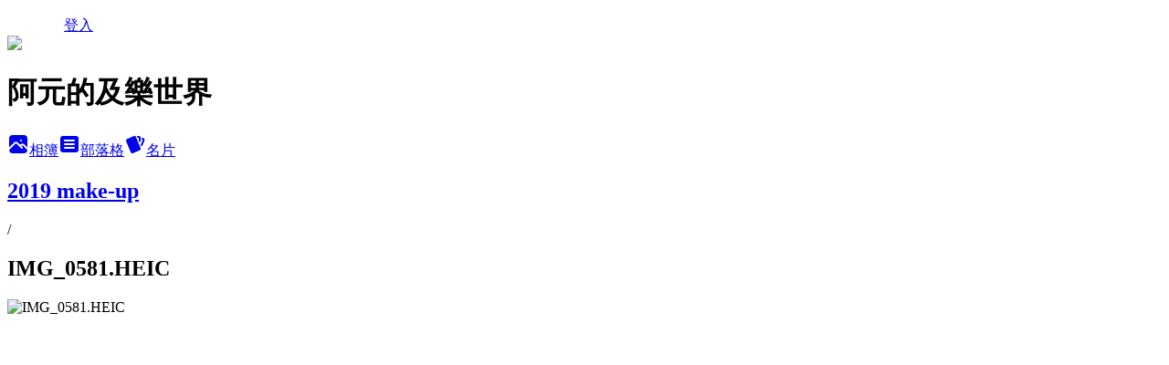

--- FILE ---
content_type: text/html; charset=utf-8
request_url: https://yuanx2liang.pixnet.net/albums/416419833/photos/4741879892
body_size: 11172
content:
<!DOCTYPE html><html lang="zh-TW"><head><meta charSet="utf-8"/><meta name="viewport" content="width=device-width, initial-scale=1"/><link rel="preload" href="/logo_pixnet_ch.svg" as="image"/><link rel="preload" as="image" href="https://picsum.photos/seed/yuanx2liang/1200/400"/><link rel="preload" href="https://pimg.1px.tw/yuanx2liang/1581668243-1665469837.jpg" as="image"/><link rel="stylesheet" href="/main.css" data-precedence="base"/><link rel="preload" as="script" fetchPriority="low" href="https://static.1px.tw/blog-next/_next/static/chunks/94688e2baa9fea03.js"/><script src="https://static.1px.tw/blog-next/_next/static/chunks/41eaa5427c45ebcc.js" async=""></script><script src="https://static.1px.tw/blog-next/_next/static/chunks/e2c6231760bc85bd.js" async=""></script><script src="https://static.1px.tw/blog-next/_next/static/chunks/94bde6376cf279be.js" async=""></script><script src="https://static.1px.tw/blog-next/_next/static/chunks/426b9d9d938a9eb4.js" async=""></script><script src="https://static.1px.tw/blog-next/_next/static/chunks/turbopack-5021d21b4b170dda.js" async=""></script><script src="https://static.1px.tw/blog-next/_next/static/chunks/ff1a16fafef87110.js" async=""></script><script src="https://static.1px.tw/blog-next/_next/static/chunks/e308b2b9ce476a3e.js" async=""></script><script src="https://static.1px.tw/blog-next/_next/static/chunks/2bf79572a40338b7.js" async=""></script><script src="https://static.1px.tw/blog-next/_next/static/chunks/d3c6eed28c1dd8e2.js" async=""></script><script src="https://static.1px.tw/blog-next/_next/static/chunks/d4d39cfc2a072218.js" async=""></script><script src="https://static.1px.tw/blog-next/_next/static/chunks/6a5d72c05b9cd4ba.js" async=""></script><script src="https://static.1px.tw/blog-next/_next/static/chunks/8af6103cf1375f47.js" async=""></script><script src="https://static.1px.tw/blog-next/_next/static/chunks/60d08651d643cedc.js" async=""></script><script src="https://static.1px.tw/blog-next/_next/static/chunks/0c9bfd0a9436c835.js" async=""></script><script src="https://static.1px.tw/blog-next/_next/static/chunks/ed01c75076819ebd.js" async=""></script><script src="https://static.1px.tw/blog-next/_next/static/chunks/a4df8fc19a9a82e6.js" async=""></script><title>IMG_0581.HEIC - 痞客邦</title><meta name="description" content="IMG_0581.HEIC"/><meta name="google-adsense-platform-account" content="pub-2647689032095179"/><meta name="fb:app_id" content="101730233200171"/><link rel="canonical" href="https://yuanx2liang.pixnet.net/blog/albums/416419833/photos/4741879892"/><meta property="og:title" content="IMG_0581.HEIC - 痞客邦"/><meta property="og:description" content="IMG_0581.HEIC"/><meta property="og:url" content="https://yuanx2liang.pixnet.net/blog/albums/416419833/photos/4741879892"/><meta property="og:image" content="https://pimg.1px.tw/yuanx2liang/1581668243-1665469837.jpg"/><meta property="og:image:width" content="1200"/><meta property="og:image:height" content="630"/><meta property="og:image:alt" content="IMG_0581.HEIC"/><meta property="og:type" content="article"/><meta name="twitter:card" content="summary_large_image"/><meta name="twitter:title" content="IMG_0581.HEIC - 痞客邦"/><meta name="twitter:description" content="IMG_0581.HEIC"/><meta name="twitter:image" content="https://pimg.1px.tw/yuanx2liang/1581668243-1665469837.jpg"/><link rel="icon" href="/favicon.ico?favicon.a62c60e0.ico" sizes="32x32" type="image/x-icon"/><script src="https://static.1px.tw/blog-next/_next/static/chunks/a6dad97d9634a72d.js" noModule=""></script></head><body><!--$--><!--/$--><!--$?--><template id="B:0"></template><!--/$--><script>requestAnimationFrame(function(){$RT=performance.now()});</script><script src="https://static.1px.tw/blog-next/_next/static/chunks/94688e2baa9fea03.js" id="_R_" async=""></script><div hidden id="S:0"><script id="pixnet-vars">
          window.PIXNET = {
            post_id: 0,
            name: "yuanx2liang",
            user_id: 0,
            blog_id: "4416359",
            display_ads: true
          }; 
        </script><div class="relative min-h-screen"><nav class="fixed z-20 w-full bg-orange-500 text-white shadow-sm"><div id="pixnet-navbar-ad-blog_top"></div><div class="container mx-auto flex h-14 max-w-5xl items-center justify-between px-5"><a href="https://www.pixnet.net"><img src="/logo_pixnet_ch.svg" alt="PIXNET Logo"/></a><a href="/auth/authorize" class="!text-white">登入</a></div></nav><div class="container mx-auto max-w-5xl pt-[45px]"><div class="sm:px-4"><div class="bg-muted relative flex flex-col items-center justify-center gap-4 overflow-clip py-10 sm:mt-8 sm:rounded-sm"><img src="https://picsum.photos/seed/yuanx2liang/1200/400" class="absolute inset-0 h-full w-full object-cover"/><div class="absolute inset-0 bg-black/40 backdrop-blur-sm"></div><div class="relative z-10 flex flex-col items-center justify-center gap-4 px-4"><span data-slot="avatar" class="relative flex shrink-0 overflow-hidden rounded-full size-24 shadow"><span data-slot="avatar-fallback" class="bg-muted flex size-full items-center justify-center rounded-full"></span></span><div class="text-center"><h1 class="mb-1 text-2xl font-bold text-white text-shadow-2xs">阿元的及樂世界</h1></div><div class="flex items-center justify-center gap-3"><a href="/albums" data-slot="button" class="inline-flex items-center justify-center gap-2 whitespace-nowrap text-sm font-medium transition-all disabled:pointer-events-none disabled:opacity-50 [&amp;_svg]:pointer-events-none [&amp;_svg:not([class*=&#x27;size-&#x27;])]:size-4 shrink-0 [&amp;_svg]:shrink-0 outline-none focus-visible:border-ring focus-visible:ring-ring/50 focus-visible:ring-[3px] aria-invalid:ring-destructive/20 dark:aria-invalid:ring-destructive/40 aria-invalid:border-destructive bg-primary text-primary-foreground hover:bg-primary/90 h-9 px-4 py-2 has-[&gt;svg]:px-3 cursor-pointer rounded-full"><svg xmlns="http://www.w3.org/2000/svg" width="24" height="24" viewBox="0 0 24 24" fill="currentColor" stroke="none" class="tabler-icon tabler-icon-photo-filled "><path d="M8.813 11.612c.457 -.38 .918 -.38 1.386 .011l.108 .098l4.986 4.986l.094 .083a1 1 0 0 0 1.403 -1.403l-.083 -.094l-1.292 -1.293l.292 -.293l.106 -.095c.457 -.38 .918 -.38 1.386 .011l.108 .098l4.674 4.675a4 4 0 0 1 -3.775 3.599l-.206 .005h-12a4 4 0 0 1 -3.98 -3.603l6.687 -6.69l.106 -.095zm9.187 -9.612a4 4 0 0 1 3.995 3.8l.005 .2v9.585l-3.293 -3.292l-.15 -.137c-1.256 -1.095 -2.85 -1.097 -4.096 -.017l-.154 .14l-.307 .306l-2.293 -2.292l-.15 -.137c-1.256 -1.095 -2.85 -1.097 -4.096 -.017l-.154 .14l-5.307 5.306v-9.585a4 4 0 0 1 3.8 -3.995l.2 -.005h12zm-2.99 5l-.127 .007a1 1 0 0 0 0 1.986l.117 .007l.127 -.007a1 1 0 0 0 0 -1.986l-.117 -.007z"></path></svg>相簿</a><a href="/blog" data-slot="button" class="inline-flex items-center justify-center gap-2 whitespace-nowrap text-sm font-medium transition-all disabled:pointer-events-none disabled:opacity-50 [&amp;_svg]:pointer-events-none [&amp;_svg:not([class*=&#x27;size-&#x27;])]:size-4 shrink-0 [&amp;_svg]:shrink-0 outline-none focus-visible:border-ring focus-visible:ring-ring/50 focus-visible:ring-[3px] aria-invalid:ring-destructive/20 dark:aria-invalid:ring-destructive/40 aria-invalid:border-destructive border bg-background shadow-xs hover:bg-accent hover:text-accent-foreground dark:bg-input/30 dark:border-input dark:hover:bg-input/50 h-9 px-4 py-2 has-[&gt;svg]:px-3 cursor-pointer rounded-full"><svg xmlns="http://www.w3.org/2000/svg" width="24" height="24" viewBox="0 0 24 24" fill="currentColor" stroke="none" class="tabler-icon tabler-icon-article-filled "><path d="M19 3a3 3 0 0 1 2.995 2.824l.005 .176v12a3 3 0 0 1 -2.824 2.995l-.176 .005h-14a3 3 0 0 1 -2.995 -2.824l-.005 -.176v-12a3 3 0 0 1 2.824 -2.995l.176 -.005h14zm-2 12h-10l-.117 .007a1 1 0 0 0 0 1.986l.117 .007h10l.117 -.007a1 1 0 0 0 0 -1.986l-.117 -.007zm0 -4h-10l-.117 .007a1 1 0 0 0 0 1.986l.117 .007h10l.117 -.007a1 1 0 0 0 0 -1.986l-.117 -.007zm0 -4h-10l-.117 .007a1 1 0 0 0 0 1.986l.117 .007h10l.117 -.007a1 1 0 0 0 0 -1.986l-.117 -.007z"></path></svg>部落格</a><a href="https://www.pixnet.net/pcard/yuanx2liang" data-slot="button" class="inline-flex items-center justify-center gap-2 whitespace-nowrap text-sm font-medium transition-all disabled:pointer-events-none disabled:opacity-50 [&amp;_svg]:pointer-events-none [&amp;_svg:not([class*=&#x27;size-&#x27;])]:size-4 shrink-0 [&amp;_svg]:shrink-0 outline-none focus-visible:border-ring focus-visible:ring-ring/50 focus-visible:ring-[3px] aria-invalid:ring-destructive/20 dark:aria-invalid:ring-destructive/40 aria-invalid:border-destructive border bg-background shadow-xs hover:bg-accent hover:text-accent-foreground dark:bg-input/30 dark:border-input dark:hover:bg-input/50 h-9 px-4 py-2 has-[&gt;svg]:px-3 cursor-pointer rounded-full"><svg xmlns="http://www.w3.org/2000/svg" width="24" height="24" viewBox="0 0 24 24" fill="currentColor" stroke="none" class="tabler-icon tabler-icon-cards-filled "><path d="M10.348 3.169l-7.15 3.113a2 2 0 0 0 -1.03 2.608l4.92 11.895a1.96 1.96 0 0 0 2.59 1.063l7.142 -3.11a2.002 2.002 0 0 0 1.036 -2.611l-4.92 -11.894a1.96 1.96 0 0 0 -2.588 -1.064z"></path><path d="M16 3a2 2 0 0 1 1.995 1.85l.005 .15v3.5a1 1 0 0 1 -1.993 .117l-.007 -.117v-3.5h-1a1 1 0 0 1 -.117 -1.993l.117 -.007h1z"></path><path d="M19.08 5.61a1 1 0 0 1 1.31 -.53c.257 .108 .505 .21 .769 .314a2 2 0 0 1 1.114 2.479l-.056 .146l-2.298 5.374a1 1 0 0 1 -1.878 -.676l.04 -.11l2.296 -5.371l-.366 -.148l-.402 -.167a1 1 0 0 1 -.53 -1.312z"></path></svg>名片</a></div></div></div></div><div class="p-4"><div class="mb-4 flex items-center gap-2"><a href="/albums/416419833" class="text-gray-400 hover:text-gray-500"><h2 class="text-lg font-bold">2019 make-up</h2></a><span>/</span><h2 class="text-lg font-bold text-gray-500">IMG_0581.HEIC</h2></div><div class="overflow-clip rounded-lg border"><img src="https://pimg.1px.tw/yuanx2liang/1581668243-1665469837.jpg" alt="IMG_0581.HEIC" class="h-auto w-full rounded-lg object-contain"/></div></div></div></div><section aria-label="Notifications alt+T" tabindex="-1" aria-live="polite" aria-relevant="additions text" aria-atomic="false"></section></div><script>$RB=[];$RV=function(a){$RT=performance.now();for(var b=0;b<a.length;b+=2){var c=a[b],e=a[b+1];null!==e.parentNode&&e.parentNode.removeChild(e);var f=c.parentNode;if(f){var g=c.previousSibling,h=0;do{if(c&&8===c.nodeType){var d=c.data;if("/$"===d||"/&"===d)if(0===h)break;else h--;else"$"!==d&&"$?"!==d&&"$~"!==d&&"$!"!==d&&"&"!==d||h++}d=c.nextSibling;f.removeChild(c);c=d}while(c);for(;e.firstChild;)f.insertBefore(e.firstChild,c);g.data="$";g._reactRetry&&requestAnimationFrame(g._reactRetry)}}a.length=0};
$RC=function(a,b){if(b=document.getElementById(b))(a=document.getElementById(a))?(a.previousSibling.data="$~",$RB.push(a,b),2===$RB.length&&("number"!==typeof $RT?requestAnimationFrame($RV.bind(null,$RB)):(a=performance.now(),setTimeout($RV.bind(null,$RB),2300>a&&2E3<a?2300-a:$RT+300-a)))):b.parentNode.removeChild(b)};$RC("B:0","S:0")</script><script>(self.__next_f=self.__next_f||[]).push([0])</script><script>self.__next_f.push([1,"1:\"$Sreact.fragment\"\n3:I[39756,[\"https://static.1px.tw/blog-next/_next/static/chunks/ff1a16fafef87110.js\",\"https://static.1px.tw/blog-next/_next/static/chunks/e308b2b9ce476a3e.js\"],\"default\"]\n4:I[53536,[\"https://static.1px.tw/blog-next/_next/static/chunks/ff1a16fafef87110.js\",\"https://static.1px.tw/blog-next/_next/static/chunks/e308b2b9ce476a3e.js\"],\"default\"]\n6:I[97367,[\"https://static.1px.tw/blog-next/_next/static/chunks/ff1a16fafef87110.js\",\"https://static.1px.tw/blog-next/_next/static/chunks/e308b2b9ce476a3e.js\"],\"OutletBoundary\"]\n8:I[97367,[\"https://static.1px.tw/blog-next/_next/static/chunks/ff1a16fafef87110.js\",\"https://static.1px.tw/blog-next/_next/static/chunks/e308b2b9ce476a3e.js\"],\"ViewportBoundary\"]\na:I[97367,[\"https://static.1px.tw/blog-next/_next/static/chunks/ff1a16fafef87110.js\",\"https://static.1px.tw/blog-next/_next/static/chunks/e308b2b9ce476a3e.js\"],\"MetadataBoundary\"]\nc:I[63491,[\"https://static.1px.tw/blog-next/_next/static/chunks/2bf79572a40338b7.js\",\"https://static.1px.tw/blog-next/_next/static/chunks/d3c6eed28c1dd8e2.js\"],\"default\"]\n"])</script><script>self.__next_f.push([1,"0:{\"P\":null,\"b\":\"Fh5CEL29DpBu-3dUnujtG\",\"c\":[\"\",\"albums\",\"416419833\",\"photos\",\"4741879892\"],\"q\":\"\",\"i\":false,\"f\":[[[\"\",{\"children\":[\"albums\",{\"children\":[[\"id\",\"416419833\",\"d\"],{\"children\":[\"photos\",{\"children\":[[\"photoId\",\"4741879892\",\"d\"],{\"children\":[\"__PAGE__\",{}]}]}]}]}]},\"$undefined\",\"$undefined\",true],[[\"$\",\"$1\",\"c\",{\"children\":[[[\"$\",\"script\",\"script-0\",{\"src\":\"https://static.1px.tw/blog-next/_next/static/chunks/d4d39cfc2a072218.js\",\"async\":true,\"nonce\":\"$undefined\"}],[\"$\",\"script\",\"script-1\",{\"src\":\"https://static.1px.tw/blog-next/_next/static/chunks/6a5d72c05b9cd4ba.js\",\"async\":true,\"nonce\":\"$undefined\"}],[\"$\",\"script\",\"script-2\",{\"src\":\"https://static.1px.tw/blog-next/_next/static/chunks/8af6103cf1375f47.js\",\"async\":true,\"nonce\":\"$undefined\"}]],\"$L2\"]}],{\"children\":[[\"$\",\"$1\",\"c\",{\"children\":[null,[\"$\",\"$L3\",null,{\"parallelRouterKey\":\"children\",\"error\":\"$undefined\",\"errorStyles\":\"$undefined\",\"errorScripts\":\"$undefined\",\"template\":[\"$\",\"$L4\",null,{}],\"templateStyles\":\"$undefined\",\"templateScripts\":\"$undefined\",\"notFound\":\"$undefined\",\"forbidden\":\"$undefined\",\"unauthorized\":\"$undefined\"}]]}],{\"children\":[[\"$\",\"$1\",\"c\",{\"children\":[null,[\"$\",\"$L3\",null,{\"parallelRouterKey\":\"children\",\"error\":\"$undefined\",\"errorStyles\":\"$undefined\",\"errorScripts\":\"$undefined\",\"template\":[\"$\",\"$L4\",null,{}],\"templateStyles\":\"$undefined\",\"templateScripts\":\"$undefined\",\"notFound\":\"$undefined\",\"forbidden\":\"$undefined\",\"unauthorized\":\"$undefined\"}]]}],{\"children\":[[\"$\",\"$1\",\"c\",{\"children\":[null,[\"$\",\"$L3\",null,{\"parallelRouterKey\":\"children\",\"error\":\"$undefined\",\"errorStyles\":\"$undefined\",\"errorScripts\":\"$undefined\",\"template\":[\"$\",\"$L4\",null,{}],\"templateStyles\":\"$undefined\",\"templateScripts\":\"$undefined\",\"notFound\":\"$undefined\",\"forbidden\":\"$undefined\",\"unauthorized\":\"$undefined\"}]]}],{\"children\":[[\"$\",\"$1\",\"c\",{\"children\":[null,[\"$\",\"$L3\",null,{\"parallelRouterKey\":\"children\",\"error\":\"$undefined\",\"errorStyles\":\"$undefined\",\"errorScripts\":\"$undefined\",\"template\":[\"$\",\"$L4\",null,{}],\"templateStyles\":\"$undefined\",\"templateScripts\":\"$undefined\",\"notFound\":\"$undefined\",\"forbidden\":\"$undefined\",\"unauthorized\":\"$undefined\"}]]}],{\"children\":[[\"$\",\"$1\",\"c\",{\"children\":[\"$L5\",[[\"$\",\"script\",\"script-0\",{\"src\":\"https://static.1px.tw/blog-next/_next/static/chunks/0c9bfd0a9436c835.js\",\"async\":true,\"nonce\":\"$undefined\"}],[\"$\",\"script\",\"script-1\",{\"src\":\"https://static.1px.tw/blog-next/_next/static/chunks/ed01c75076819ebd.js\",\"async\":true,\"nonce\":\"$undefined\"}],[\"$\",\"script\",\"script-2\",{\"src\":\"https://static.1px.tw/blog-next/_next/static/chunks/a4df8fc19a9a82e6.js\",\"async\":true,\"nonce\":\"$undefined\"}]],[\"$\",\"$L6\",null,{\"children\":\"$@7\"}]]}],{},null,false,false]},null,false,false]},null,false,false]},null,false,false]},null,false,false]},null,false,false],[\"$\",\"$1\",\"h\",{\"children\":[null,[\"$\",\"$L8\",null,{\"children\":\"$@9\"}],[\"$\",\"$La\",null,{\"children\":\"$@b\"}],null]}],false]],\"m\":\"$undefined\",\"G\":[\"$c\",[]],\"S\":false}\n"])</script><script>self.__next_f.push([1,"9:[[\"$\",\"meta\",\"0\",{\"charSet\":\"utf-8\"}],[\"$\",\"meta\",\"1\",{\"name\":\"viewport\",\"content\":\"width=device-width, initial-scale=1\"}]]\n"])</script><script>self.__next_f.push([1,"d:I[79520,[\"https://static.1px.tw/blog-next/_next/static/chunks/d4d39cfc2a072218.js\",\"https://static.1px.tw/blog-next/_next/static/chunks/6a5d72c05b9cd4ba.js\",\"https://static.1px.tw/blog-next/_next/static/chunks/8af6103cf1375f47.js\"],\"\"]\n10:I[2352,[\"https://static.1px.tw/blog-next/_next/static/chunks/d4d39cfc2a072218.js\",\"https://static.1px.tw/blog-next/_next/static/chunks/6a5d72c05b9cd4ba.js\",\"https://static.1px.tw/blog-next/_next/static/chunks/8af6103cf1375f47.js\"],\"AdultWarningModal\"]\n11:I[69182,[\"https://static.1px.tw/blog-next/_next/static/chunks/d4d39cfc2a072218.js\",\"https://static.1px.tw/blog-next/_next/static/chunks/6a5d72c05b9cd4ba.js\",\"https://static.1px.tw/blog-next/_next/static/chunks/8af6103cf1375f47.js\"],\"HydrationComplete\"]\n12:I[12985,[\"https://static.1px.tw/blog-next/_next/static/chunks/d4d39cfc2a072218.js\",\"https://static.1px.tw/blog-next/_next/static/chunks/6a5d72c05b9cd4ba.js\",\"https://static.1px.tw/blog-next/_next/static/chunks/8af6103cf1375f47.js\"],\"NuqsAdapter\"]\n13:I[82782,[\"https://static.1px.tw/blog-next/_next/static/chunks/d4d39cfc2a072218.js\",\"https://static.1px.tw/blog-next/_next/static/chunks/6a5d72c05b9cd4ba.js\",\"https://static.1px.tw/blog-next/_next/static/chunks/8af6103cf1375f47.js\"],\"RefineContext\"]\n14:I[29306,[\"https://static.1px.tw/blog-next/_next/static/chunks/d4d39cfc2a072218.js\",\"https://static.1px.tw/blog-next/_next/static/chunks/6a5d72c05b9cd4ba.js\",\"https://static.1px.tw/blog-next/_next/static/chunks/8af6103cf1375f47.js\",\"https://static.1px.tw/blog-next/_next/static/chunks/60d08651d643cedc.js\",\"https://static.1px.tw/blog-next/_next/static/chunks/d3c6eed28c1dd8e2.js\"],\"default\"]\n2:[\"$\",\"html\",null,{\"lang\":\"zh-TW\",\"children\":[[\"$\",\"$Ld\",null,{\"id\":\"google-tag-manager\",\"strategy\":\"afterInteractive\",\"children\":\"\\n(function(w,d,s,l,i){w[l]=w[l]||[];w[l].push({'gtm.start':\\nnew Date().getTime(),event:'gtm.js'});var f=d.getElementsByTagName(s)[0],\\nj=d.createElement(s),dl=l!='dataLayer'?'\u0026l='+l:'';j.async=true;j.src=\\n'https://www.googletagmanager.com/gtm.js?id='+i+dl;f.parentNode.insertBefore(j,f);\\n})(window,document,'script','dataLayer','GTM-TRLQMPKX');\\n  \"}],\"$Le\",\"$Lf\",[\"$\",\"body\",null,{\"children\":[[\"$\",\"$L10\",null,{\"display\":false}],[\"$\",\"$L11\",null,{}],[\"$\",\"$L12\",null,{\"children\":[\"$\",\"$L13\",null,{\"children\":[\"$\",\"$L3\",null,{\"parallelRouterKey\":\"children\",\"error\":\"$undefined\",\"errorStyles\":\"$undefined\",\"errorScripts\":\"$undefined\",\"template\":[\"$\",\"$L4\",null,{}],\"templateStyles\":\"$undefined\",\"templateScripts\":\"$undefined\",\"notFound\":[[\"$\",\"$L14\",null,{}],[]],\"forbidden\":\"$undefined\",\"unauthorized\":\"$undefined\"}]}]}]]}]]}]\n"])</script><script>self.__next_f.push([1,"e:null\nf:null\n"])</script><script>self.__next_f.push([1,"16:I[86294,[\"https://static.1px.tw/blog-next/_next/static/chunks/d4d39cfc2a072218.js\",\"https://static.1px.tw/blog-next/_next/static/chunks/6a5d72c05b9cd4ba.js\",\"https://static.1px.tw/blog-next/_next/static/chunks/8af6103cf1375f47.js\",\"https://static.1px.tw/blog-next/_next/static/chunks/0c9bfd0a9436c835.js\",\"https://static.1px.tw/blog-next/_next/static/chunks/ed01c75076819ebd.js\",\"https://static.1px.tw/blog-next/_next/static/chunks/a4df8fc19a9a82e6.js\"],\"HeaderSection\"]\n18:I[27201,[\"https://static.1px.tw/blog-next/_next/static/chunks/ff1a16fafef87110.js\",\"https://static.1px.tw/blog-next/_next/static/chunks/e308b2b9ce476a3e.js\"],\"IconMark\"]\n:HL[\"/main.css\",\"style\"]\n"])</script><script>self.__next_f.push([1,"5:[[\"$\",\"script\",null,{\"id\":\"pixnet-vars\",\"children\":\"\\n          window.PIXNET = {\\n            post_id: 0,\\n            name: \\\"yuanx2liang\\\",\\n            user_id: 0,\\n            blog_id: \\\"4416359\\\",\\n            display_ads: true\\n          }; \\n        \"}],[\"$\",\"link\",null,{\"rel\":\"stylesheet\",\"href\":\"/main.css\",\"precedence\":\"base\"}],[\"$\",\"div\",null,{\"className\":\"relative min-h-screen\",\"children\":[\"$L15\",[\"$\",\"div\",null,{\"className\":\"container mx-auto max-w-5xl pt-[45px]\",\"children\":[[\"$\",\"$L16\",null,{\"blog\":{\"blog_id\":\"4416359\",\"urls\":{\"blog_url\":\"https://yuanx2liang.pixnet.net/blog\",\"album_url\":\"https://yuanx2liang.pixnet.net/albums\",\"card_url\":\"https://www.pixnet.net/pcard/yuanx2liang\",\"sitemap_url\":\"https://yuanx2liang.pixnet.net/sitemap.xml\"},\"name\":\"yuanx2liang\",\"display_name\":\"阿元的及樂世界\",\"description\":\"Dress cute wherever you go, life is too short to blend in!\",\"visibility\":\"public\",\"freeze\":\"active\",\"default_comment_permission\":\"deny\",\"service_album\":\"enable\",\"rss_mode\":\"auto\",\"taxonomy\":{\"id\":13,\"name\":\"時尚美妝\"},\"logo\":{\"id\":null,\"url\":\"https://s3.1px.tw/blog/common/avatar/blog_cover_dark.jpg\"},\"logo_url\":\"https://s3.1px.tw/blog/common/avatar/blog_cover_dark.jpg\",\"owner\":{\"sub\":\"838255004392528872\",\"display_name\":\"阿元\",\"avatar\":\"https://pimg.1px.tw/yuanx2liang/logo/yuanx2liang.png\",\"login_country\":null,\"login_city\":null,\"login_at\":0,\"created_at\":1377876971,\"updated_at\":1765078455},\"socials\":{\"social_email\":null,\"social_line\":null,\"social_facebook\":null,\"social_instagram\":null,\"social_youtube\":null,\"created_at\":null,\"updated_at\":null},\"stats\":{\"views_initialized\":58697767,\"views_total\":58738865,\"views_today\":2145,\"post_count\":3005,\"updated_at\":1769056813},\"marketing\":{\"keywords\":null,\"gsc_site_verification\":null,\"sitemap_verified_at\":1769033545,\"ga_account\":null,\"created_at\":1765733346,\"updated_at\":1769033545},\"watermark\":null,\"custom_domain\":null,\"hero_image\":{\"id\":1769056868,\"url\":\"https://picsum.photos/seed/yuanx2liang/1200/400\"},\"widgets\":{\"sidebar1\":[{\"id\":50667171,\"identifier\":\"cus1292320\",\"title\":\"2023社群金點賞\",\"sort\":2,\"data\":\"\u003ciframe src=\\\"//sticker.events.pixnet.net/2023pixstarawards/?user_name=yuanx2liang\u0026trophy_id=8\\\" frameborder=\\\"0\\\" scrolling=\\\"no\\\" width=\\\"180\\\" height=\\\"300\\\"\u003e\u003c/iframe\u003e\"},{\"id\":50667172,\"identifier\":\"cus1291300\",\"title\":\"2021-2022 社群金點賞\",\"sort\":3,\"data\":\"\u003ciframe src=\\\"//sticker.events.pixnet.net/2022pixstarawards/?user_name=yuanx2liang\u0026trophy_id=9\\\" frameborder=\\\"0\\\" scrolling=\\\"no\\\" width=\\\"180\\\" height=\\\"300\\\"\u003e\u003c/iframe\u003e\"},{\"id\":50667173,\"identifier\":\"cus1287616\",\"title\":\"痞客邦 2020 社群金點賞\",\"sort\":4,\"data\":\"\u003ciframe src=\\\"//pixstar.events.pixnet.net/2020/sticker/?user=yuanx2liang\\\" frameborder=\\\"0\\\" scrolling=\\\"no\\\" width=\\\"180\\\" height=\\\"300\\\"\u003e\u003c/iframe\u003e\"},{\"id\":50667175,\"identifier\":\"cus835313\",\"title\":\"每天花最多時間的地方\",\"sort\":6,\"data\":\"\u003ciframe src=\\\"//www.facebook.com/plugins/likebox.php?href=https%3A%2F%2Fwww.facebook.com%2Fyuanx2liang\u0026amp;width=190\u0026amp;height=427\u0026amp;colorscheme=light\u0026amp;show_faces=false\u0026amp;header=true\u0026amp;stream=true\u0026amp;show_border=true\\\" scrolling=\\\"no\\\" frameborder=\\\"0\\\" style=\\\"border:none; overflow:hidden; width:190px; height:427px;\\\" allowTransparency=\\\"true\\\"\u003e\u003c/iframe\u003e\"},{\"id\":50667176,\"identifier\":\"pixHotArticle\",\"title\":\"熱門文章\",\"sort\":7,\"data\":[{\"id\":\"9274718285\",\"title\":\"神奇(?)的埃及神奇霜\",\"featured\":{\"id\":null,\"url\":\"https://pimg.1px.tw/yuanx2liang/1382023440-1115750193.jpg\"},\"tags\":[],\"published_at\":1242342720,\"post_url\":\"https://yuanx2liang.pixnet.net/blog/posts/9274718285\",\"stats\":{\"post_id\":\"9274718285\",\"views\":39997,\"views_today\":6,\"likes\":6,\"link_clicks\":0,\"comments\":156,\"replies\":0,\"created_at\":0,\"updated_at\":1769056566}},{\"id\":\"9274719020\",\"title\":\"乾癬有救(病史分享,內有可怕照片,請慎入)\",\"featured\":{\"id\":null,\"url\":\"https://pimg.1px.tw/yuanx2liang/1381996026-2625276769.jpg\"},\"tags\":[],\"published_at\":1272164520,\"post_url\":\"https://yuanx2liang.pixnet.net/blog/posts/9274719020\",\"stats\":{\"post_id\":\"9274719020\",\"views\":120220,\"views_today\":6,\"likes\":34,\"link_clicks\":0,\"comments\":230,\"replies\":0,\"created_at\":0,\"updated_at\":1769048582}},{\"id\":\"9274721270\",\"title\":\"乾癬不足懼\",\"featured\":{\"id\":null,\"url\":\"https://pimg.1px.tw/yuanx2liang/1381936531-1869579214.jpg\"},\"tags\":[],\"published_at\":1365428040,\"post_url\":\"https://yuanx2liang.pixnet.net/blog/posts/9274721270\",\"stats\":{\"post_id\":\"9274721270\",\"views\":18077,\"views_today\":4,\"likes\":0,\"link_clicks\":0,\"comments\":34,\"replies\":0,\"created_at\":0,\"updated_at\":1769056818}},{\"id\":\"9363377456\",\"title\":\"Hitachi N810美容儀-妳居家的私人美容師\",\"featured\":{\"id\":null,\"url\":\"https://pimg.1px.tw/yuanx2liang/1383378679-2898956941.jpg\"},\"tags\":[],\"published_at\":1398125528,\"post_url\":\"https://yuanx2liang.pixnet.net/blog/posts/9363377456\",\"stats\":{\"post_id\":\"9363377456\",\"views\":90573,\"views_today\":1,\"likes\":204,\"link_clicks\":0,\"comments\":68,\"replies\":0,\"created_at\":0,\"updated_at\":1769048824}},{\"id\":\"9427527845\",\"title\":\"台灣最會穿的女人之一瑪莎嫂Vicky\",\"featured\":{\"id\":null,\"url\":\"https://pimg.1px.tw/yuanx2liang/1435358509-3783297720.jpg\"},\"tags\":[],\"published_at\":1435939200,\"post_url\":\"https://yuanx2liang.pixnet.net/blog/posts/9427527845\",\"stats\":{\"post_id\":\"9427527845\",\"views\":113545,\"views_today\":3,\"likes\":2035,\"link_clicks\":0,\"comments\":60,\"replies\":0,\"created_at\":0,\"updated_at\":1769056562}},{\"id\":\"9457494158\",\"title\":\"Moncler羽絨衣挑選指南\",\"featured\":{\"id\":null,\"url\":\"https://pimg.1px.tw/yuanx2liang/1487369684-1029812025.jpg\"},\"tags\":[],\"published_at\":1487599294,\"post_url\":\"https://yuanx2liang.pixnet.net/blog/posts/9457494158\",\"stats\":{\"post_id\":\"9457494158\",\"views\":48019,\"views_today\":4,\"likes\":300,\"link_clicks\":0,\"comments\":18,\"replies\":0,\"created_at\":0,\"updated_at\":1769056826}},{\"id\":\"9464056373\",\"title\":\"德國漢堡戰利品分享-附RIMOWA行李箱新舊款比較\",\"featured\":{\"id\":null,\"url\":\"https://pimg.1px.tw/yuanx2liang/1536158707-2343352318.jpg\"},\"tags\":[],\"published_at\":1536332400,\"post_url\":\"https://yuanx2liang.pixnet.net/blog/posts/9464056373\",\"stats\":{\"post_id\":\"9464056373\",\"views\":17648,\"views_today\":1,\"likes\":360,\"link_clicks\":0,\"comments\":12,\"replies\":0,\"created_at\":0,\"updated_at\":1769056827}},{\"id\":\"9467897615\",\"title\":\"極品男之潘驢鄧小閒\",\"featured\":{\"id\":null,\"url\":\"https://pimg.1px.tw/yuanx2liang/1562617542-2640164065.jpg\"},\"tags\":[],\"published_at\":1562774400,\"post_url\":\"https://yuanx2liang.pixnet.net/blog/posts/9467897615\",\"stats\":{\"post_id\":\"9467897615\",\"views\":8560,\"views_today\":1,\"likes\":364,\"link_clicks\":0,\"comments\":0,\"replies\":0,\"created_at\":0,\"updated_at\":1769056851}},{\"id\":\"9567141796\",\"title\":\"沒有瓦城的阿元日記最終回\",\"featured\":{\"id\":null,\"url\":\"https://pimg.1px.tw/yuanx2liang/1671569621-1988346888-g.jpg\"},\"tags\":[],\"published_at\":1671638400,\"post_url\":\"https://yuanx2liang.pixnet.net/blog/posts/9567141796\",\"stats\":{\"post_id\":\"9567141796\",\"views\":53080,\"views_today\":1,\"likes\":621,\"link_clicks\":0,\"comments\":0,\"replies\":0,\"created_at\":0,\"updated_at\":1769056830}},{\"id\":\"9569686552\",\"title\":\"寶兒Poyd的婚禮\",\"featured\":{\"id\":null,\"url\":\"https://pimg.1px.tw/yuanx2liang/1678441116-183357571-g.jpg\"},\"tags\":[],\"published_at\":1678806000,\"post_url\":\"https://yuanx2liang.pixnet.net/blog/posts/9569686552\",\"stats\":{\"post_id\":\"9569686552\",\"views\":9536,\"views_today\":1,\"likes\":572,\"link_clicks\":0,\"comments\":0,\"replies\":0,\"created_at\":0,\"updated_at\":1769056573}}]},{\"id\":50667177,\"identifier\":\"pixCategory\",\"title\":\"文章分類\",\"sort\":8,\"data\":[{\"type\":\"category\",\"id\":\"9006986400\",\"name\":\"元老師月刊\",\"post_count\":2,\"url\":\"https://abc.com\",\"sort\":0},{\"type\":\"category\",\"id\":\"9006908069\",\"name\":\"少女之路\",\"post_count\":14,\"url\":\"https://abc.com\",\"sort\":1},{\"type\":\"category\",\"id\":\"9005410316\",\"name\":\"明星婚禮\",\"post_count\":69,\"url\":\"https://abc.com\",\"sort\":2},{\"type\":\"category\",\"id\":\"9005307254\",\"name\":\"男性時尚DNA\",\"post_count\":9,\"url\":\"https://abc.com\",\"sort\":3},{\"type\":\"category\",\"id\":\"9005297723\",\"name\":\"元元中醫診所\",\"post_count\":1,\"url\":\"https://abc.com\",\"sort\":4},{\"type\":\"category\",\"id\":\"9005156660\",\"name\":\"萬能修改士\",\"post_count\":8,\"url\":\"https://abc.com\",\"sort\":5},{\"type\":\"category\",\"id\":\"9003849134\",\"name\":\"減肥是國民應盡的義務\",\"post_count\":71,\"url\":\"https://abc.com\",\"sort\":6},{\"type\":\"category\",\"id\":\"9003849116\",\"name\":\"流行是一種傳染病\",\"post_count\":924,\"url\":\"https://abc.com\",\"sort\":7},{\"type\":\"category\",\"id\":\"9003849119\",\"name\":\"膚如凝脂\",\"post_count\":220,\"url\":\"https://abc.com\",\"sort\":8},{\"type\":\"category\",\"id\":\"9003849128\",\"name\":\"當窗理雲鬢\",\"post_count\":79,\"url\":\"https://abc.com\",\"sort\":9},{\"type\":\"category\",\"id\":\"9003849122\",\"name\":\"對鏡貼花黃\",\"post_count\":306,\"url\":\"https://abc.com\",\"sort\":10},{\"type\":\"category\",\"id\":\"9004185857\",\"name\":\"元元美妝教室\",\"post_count\":17,\"url\":\"https://abc.com\",\"sort\":11},{\"type\":\"category\",\"id\":\"9003866663\",\"name\":\"都柏林旅遊日記\",\"post_count\":25,\"url\":\"https://abc.com\",\"sort\":12},{\"type\":\"category\",\"id\":\"9003849149\",\"name\":\"元元夫人信箱\",\"post_count\":71,\"url\":\"https://abc.com\",\"sort\":13},{\"type\":\"category\",\"id\":\"9003866660\",\"name\":\"都柏林逛街日記\",\"post_count\":49,\"url\":\"https://abc.com\",\"sort\":14},{\"type\":\"category\",\"id\":\"9003849146\",\"name\":\"2007年阿元盃保養品大賞\",\"post_count\":8,\"url\":\"https://abc.com\",\"sort\":15},{\"type\":\"category\",\"id\":\"9003849143\",\"name\":\"我的芭蕾舞夢\",\"post_count\":34,\"url\":\"https://abc.com\",\"sort\":16},{\"type\":\"category\",\"id\":\"9003849140\",\"name\":\"2006年阿元盃化妝品大賞\",\"post_count\":12,\"url\":\"https://abc.com\",\"sort\":17},{\"type\":\"category\",\"id\":\"9003849137\",\"name\":\"阿旺影友會\",\"post_count\":164,\"url\":\"https://abc.com\",\"sort\":18},{\"type\":\"category\",\"id\":\"9003849131\",\"name\":\"food\",\"post_count\":104,\"url\":\"https://abc.com\",\"sort\":19},{\"type\":\"category\",\"id\":\"9003849125\",\"name\":\"travel\",\"post_count\":225,\"url\":\"https://abc.com\",\"sort\":20},{\"type\":\"category\",\"id\":\"9003849113\",\"name\":\"玫瑰小蝸\",\"post_count\":20,\"url\":\"https://abc.com\",\"sort\":21},{\"type\":\"category\",\"id\":\"9003849110\",\"name\":\"Lifestyle Producer事務所\",\"post_count\":27,\"url\":\"https://abc.com\",\"sort\":22},{\"type\":\"category\",\"id\":\"9003849107\",\"name\":\"阿元閱覽室\",\"post_count\":9,\"url\":\"https://abc.com\",\"sort\":23},{\"type\":\"category\",\"id\":\"9003849104\",\"name\":\"2011年阿元盃美妝大賞\",\"post_count\":8,\"url\":\"https://abc.com\",\"sort\":24},{\"type\":\"category\",\"id\":\"9003849101\",\"name\":\"尋找夢幻逸品\",\"post_count\":22,\"url\":\"https://abc.com\",\"sort\":25},{\"type\":\"category\",\"id\":\"9003849098\",\"name\":\"鬼嫁日記\",\"post_count\":229,\"url\":\"https://abc.com\",\"sort\":26},{\"type\":\"category\",\"id\":\"9003849095\",\"name\":\"不青元時間\",\"post_count\":10,\"url\":\"https://abc.com\",\"sort\":27}]},{\"id\":50667178,\"identifier\":\"pixLatestArticle\",\"title\":\"最新文章\",\"sort\":9,\"data\":[{\"id\":\"849691211269884301\",\"title\":\"敏兒宇彬的婚禮\",\"featured\":{\"id\":null,\"url\":\"https://pimg.1px.tw/blog/yuanx2liang/album/417109268/849680131797804263.jpg\"},\"tags\":[{\"id\":48263,\"name\":\"金宇彬\"},{\"id\":72197,\"name\":\"申敏兒\"}],\"published_at\":1768766400,\"post_url\":\"https://yuanx2liang.pixnet.net/blog/posts/849691211269884301\",\"stats\":{\"post_id\":\"849691211269884301\",\"views\":5,\"views_today\":1659,\"likes\":0,\"link_clicks\":0,\"comments\":0,\"replies\":0,\"created_at\":1769031610,\"updated_at\":1769056817}},{\"id\":\"844104328334757515\",\"title\":\"巴賽隆納\",\"featured\":null,\"tags\":[],\"published_at\":1767718641,\"post_url\":\"https://yuanx2liang.pixnet.net/blog/posts/844104328334757515\",\"stats\":{\"post_id\":\"844104328334757515\",\"views\":91,\"views_today\":14,\"likes\":0,\"link_clicks\":0,\"comments\":0,\"replies\":0,\"created_at\":1767718809,\"updated_at\":1769056818}},{\"id\":\"842669814051980595\",\"title\":\"巴賽隆納\",\"featured\":{\"id\":null,\"url\":\"https://pimg.1px.tw/yuanx2liang/1764241511-949020188-g.jpg\"},\"tags\":[],\"published_at\":1767697027,\"post_url\":\"https://yuanx2liang.pixnet.net/blog/posts/842669814051980595\",\"stats\":{\"post_id\":\"842669814051980595\",\"views\":51,\"views_today\":8,\"likes\":0,\"link_clicks\":0,\"comments\":0,\"replies\":0,\"created_at\":1767697224,\"updated_at\":1769056574}},{\"id\":\"847145238408676782\",\"title\":\"2026日記一月篇\",\"featured\":{\"id\":null,\"url\":\"https://pimg.1px.tw/blog/yuanx2liang/album/417109268/846484926542112858.jpeg\"},\"tags\":[],\"published_at\":1767398400,\"post_url\":\"https://yuanx2liang.pixnet.net/blog/posts/847145238408676782\",\"stats\":{\"post_id\":\"847145238408676782\",\"views\":98,\"views_today\":15,\"likes\":0,\"link_clicks\":0,\"comments\":0,\"replies\":0,\"created_at\":1767398711,\"updated_at\":1769056854}},{\"id\":\"847200618153200253\",\"title\":\"一月日記\",\"featured\":null,\"tags\":[],\"published_at\":1767394855,\"post_url\":\"https://yuanx2liang.pixnet.net/blog/posts/847200618153200253\",\"stats\":{\"post_id\":\"847200618153200253\",\"views\":50,\"views_today\":4,\"likes\":0,\"link_clicks\":0,\"comments\":0,\"replies\":0,\"created_at\":1767395114,\"updated_at\":1769056817}},{\"id\":\"845000435583632680\",\"title\":\"草稿 1766686690968\",\"featured\":null,\"tags\":[],\"published_at\":1767388690,\"post_url\":\"https://yuanx2liang.pixnet.net/blog/posts/845000435583632680\",\"stats\":{\"post_id\":\"845000435583632680\",\"views\":15,\"views_today\":1,\"likes\":0,\"link_clicks\":0,\"comments\":0,\"replies\":0,\"created_at\":1767249910,\"updated_at\":1769056571}},{\"id\":\"847370085516659287\",\"title\":\"一月日記\",\"featured\":{\"id\":null,\"url\":\"https://pimg.1px.tw/yuanx2liang/1755894372-1853368942-g.jpg\"},\"tags\":[],\"published_at\":1767348859,\"post_url\":\"https://yuanx2liang.pixnet.net/blog/posts/847370085516659287\",\"stats\":{\"post_id\":\"847370085516659287\",\"views\":24,\"views_today\":5,\"likes\":0,\"link_clicks\":0,\"comments\":0,\"replies\":0,\"created_at\":1767349206,\"updated_at\":1769056575}},{\"id\":\"847067031995105712\",\"title\":\"新年新希望\",\"featured\":{\"id\":null,\"url\":\"https://pimg.1px.tw/blog/yuanx2liang/album/417109268/846484926542112858.jpeg\"},\"tags\":[],\"published_at\":1767215405,\"post_url\":\"https://yuanx2liang.pixnet.net/blog/posts/847067031995105712\",\"stats\":{\"post_id\":\"847067031995105712\",\"views\":52,\"views_today\":5,\"likes\":0,\"link_clicks\":0,\"comments\":0,\"replies\":0,\"created_at\":1767215713,\"updated_at\":1769056847}},{\"id\":\"847373455606369096\",\"title\":\"草稿 1767252462290\",\"featured\":null,\"tags\":[],\"published_at\":1767202062,\"post_url\":\"https://yuanx2liang.pixnet.net/blog/posts/847373455606369096\",\"stats\":{\"post_id\":\"847373455606369096\",\"views\":10,\"views_today\":2,\"likes\":0,\"link_clicks\":0,\"comments\":0,\"replies\":0,\"created_at\":1767252928,\"updated_at\":1769056837}},{\"id\":\"847368718630732685\",\"title\":\"草稿 1767251332980\",\"featured\":null,\"tags\":[],\"published_at\":1767200932,\"post_url\":\"https://yuanx2liang.pixnet.net/blog/posts/847368718630732685\",\"stats\":{\"post_id\":\"847368718630732685\",\"views\":13,\"views_today\":1,\"likes\":0,\"link_clicks\":0,\"comments\":0,\"replies\":0,\"created_at\":1767251712,\"updated_at\":1769056821}}]},{\"id\":50667179,\"identifier\":\"pixLatestComment\",\"title\":\"最新留言\",\"sort\":10,\"data\":null},{\"id\":50667180,\"identifier\":\"pixArchive\",\"title\":\"文章精選\",\"sort\":11,\"data\":null},{\"id\":50667182,\"identifier\":\"pixSearch\",\"title\":\"文章搜尋\",\"sort\":13,\"data\":null},{\"id\":50667183,\"identifier\":\"pixHits\",\"title\":\"參觀人氣\",\"sort\":14,\"data\":null}]},\"display_ads\":true,\"display_adult_warning\":false,\"ad_options\":[],\"adsense\":null,\"css_version\":\"202601221241\",\"created_at\":1377876971,\"updated_at\":1377877097}}],\"$L17\"]}]]}]]\n"])</script><script>self.__next_f.push([1,"b:[[\"$\",\"title\",\"0\",{\"children\":\"IMG_0581.HEIC - 痞客邦\"}],[\"$\",\"meta\",\"1\",{\"name\":\"description\",\"content\":\"IMG_0581.HEIC\"}],[\"$\",\"meta\",\"2\",{\"name\":\"google-adsense-platform-account\",\"content\":\"pub-2647689032095179\"}],[\"$\",\"meta\",\"3\",{\"name\":\"fb:app_id\",\"content\":\"101730233200171\"}],[\"$\",\"link\",\"4\",{\"rel\":\"canonical\",\"href\":\"https://yuanx2liang.pixnet.net/blog/albums/416419833/photos/4741879892\"}],[\"$\",\"meta\",\"5\",{\"property\":\"og:title\",\"content\":\"IMG_0581.HEIC - 痞客邦\"}],[\"$\",\"meta\",\"6\",{\"property\":\"og:description\",\"content\":\"IMG_0581.HEIC\"}],[\"$\",\"meta\",\"7\",{\"property\":\"og:url\",\"content\":\"https://yuanx2liang.pixnet.net/blog/albums/416419833/photos/4741879892\"}],[\"$\",\"meta\",\"8\",{\"property\":\"og:image\",\"content\":\"https://pimg.1px.tw/yuanx2liang/1581668243-1665469837.jpg\"}],[\"$\",\"meta\",\"9\",{\"property\":\"og:image:width\",\"content\":\"1200\"}],[\"$\",\"meta\",\"10\",{\"property\":\"og:image:height\",\"content\":\"630\"}],[\"$\",\"meta\",\"11\",{\"property\":\"og:image:alt\",\"content\":\"IMG_0581.HEIC\"}],[\"$\",\"meta\",\"12\",{\"property\":\"og:type\",\"content\":\"article\"}],[\"$\",\"meta\",\"13\",{\"name\":\"twitter:card\",\"content\":\"summary_large_image\"}],[\"$\",\"meta\",\"14\",{\"name\":\"twitter:title\",\"content\":\"IMG_0581.HEIC - 痞客邦\"}],[\"$\",\"meta\",\"15\",{\"name\":\"twitter:description\",\"content\":\"IMG_0581.HEIC\"}],[\"$\",\"meta\",\"16\",{\"name\":\"twitter:image\",\"content\":\"https://pimg.1px.tw/yuanx2liang/1581668243-1665469837.jpg\"}],[\"$\",\"link\",\"17\",{\"rel\":\"icon\",\"href\":\"/favicon.ico?favicon.a62c60e0.ico\",\"sizes\":\"32x32\",\"type\":\"image/x-icon\"}],[\"$\",\"$L18\",\"18\",{}]]\n"])</script><script>self.__next_f.push([1,"7:null\n"])</script><script>self.__next_f.push([1,":HL[\"https://pimg.1px.tw/yuanx2liang/1581668243-1665469837.jpg\",\"image\"]\n:HL[\"/logo_pixnet_ch.svg\",\"image\"]\n17:[\"$\",\"div\",null,{\"className\":\"p-4\",\"children\":[[\"$\",\"div\",null,{\"className\":\"mb-4 flex items-center gap-2\",\"children\":[[\"$\",\"a\",null,{\"href\":\"/albums/416419833\",\"className\":\"text-gray-400 hover:text-gray-500\",\"children\":[\"$\",\"h2\",null,{\"className\":\"text-lg font-bold\",\"children\":\"2019 make-up\"}]}],[\"$\",\"span\",null,{\"children\":\"/\"}],[\"$\",\"h2\",null,{\"className\":\"text-lg font-bold text-gray-500\",\"children\":\"IMG_0581.HEIC\"}]]}],[\"$\",\"div\",null,{\"className\":\"overflow-clip rounded-lg border\",\"children\":[\"$\",\"img\",null,{\"src\":\"https://pimg.1px.tw/yuanx2liang/1581668243-1665469837.jpg\",\"alt\":\"IMG_0581.HEIC\",\"className\":\"h-auto w-full rounded-lg object-contain\"}]}]]}]\n15:[\"$\",\"nav\",null,{\"className\":\"fixed z-20 w-full bg-orange-500 text-white shadow-sm\",\"children\":[[\"$\",\"div\",null,{\"id\":\"pixnet-navbar-ad-blog_top\"}],[\"$\",\"div\",null,{\"className\":\"container mx-auto flex h-14 max-w-5xl items-center justify-between px-5\",\"children\":[[\"$\",\"a\",null,{\"href\":\"https://www.pixnet.net\",\"children\":[\"$\",\"img\",null,{\"src\":\"/logo_pixnet_ch.svg\",\"alt\":\"PIXNET Logo\"}]}],[\"$\",\"a\",null,{\"href\":\"/auth/authorize\",\"className\":\"!text-white\",\"children\":\"登入\"}]]}]]}]\n"])</script></body></html>